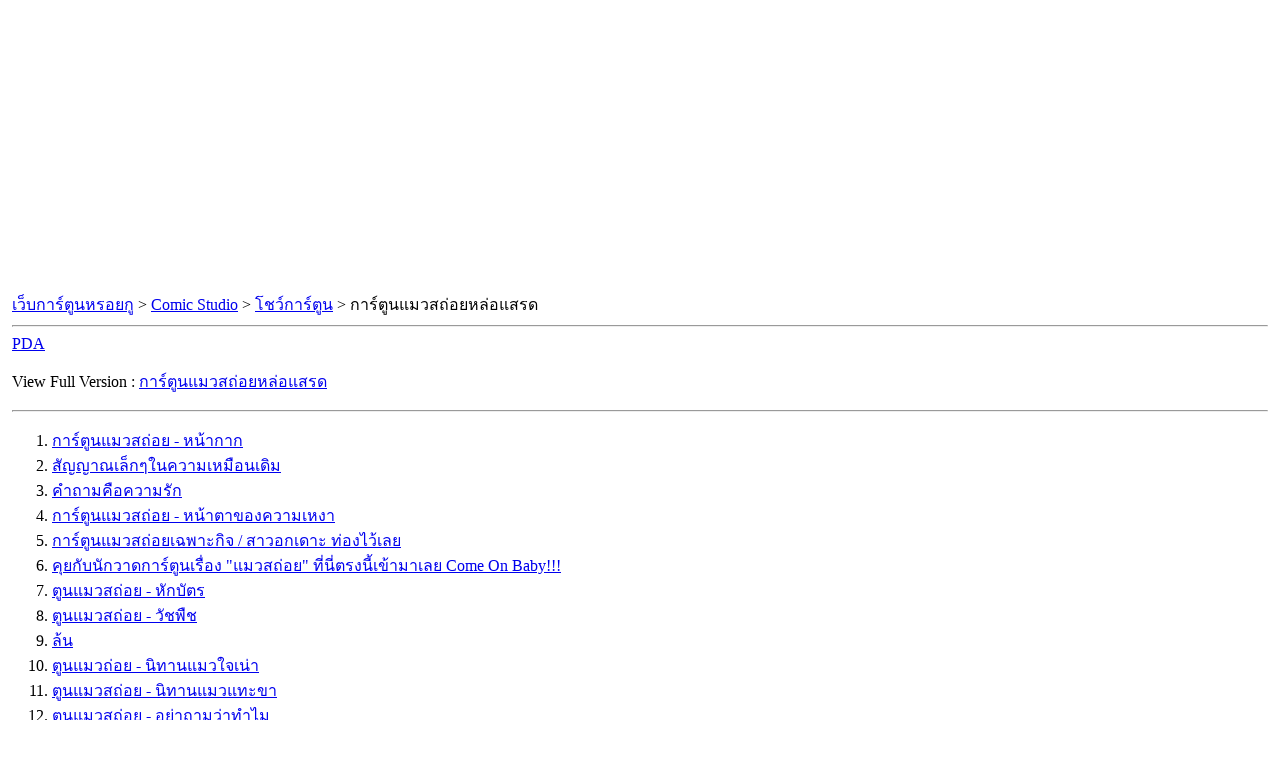

--- FILE ---
content_type: text/html; charset=UTF-8
request_url: https://board.roigoo.com/sitemap/f-31.html
body_size: 1597
content:
<!DOCTYPE html PUBLIC "-//W3C//DTD XHTML 1.0 Transitional//EN" "http://www.w3.org/TR/xhtml1/DTD/xhtml1-transitional.dtd"> <html xmlns="http://www.w3.org/1999/xhtml" dir="ltr" lang="th"> <head> <meta http-equiv="Content-Type" content="text/html; charset=UTF-8" /> <meta name="keywords" content="การ์ตูนแมวสถ่อยหล่อแสรด, หรอยกู,การ์ตูน,การ์ตูนฮา,ดูบอลสด,คู่เห่ย,คู่เห่ยกำลังสอง,ลูกรพร้าว,พุดดิ้ง,วาดการ์ตูน,สอนวาดการ์ตูน,การ์ตูน,รูปการ์ตูน,ภาพการ์ตูน,รูปภาพการ์ตูน" /> <meta name="description" content="[เอกสาร] ห้องการ์ตูนของน้องมิว" /> <title>การ์ตูนแมวสถ่อยหล่อแสรด [เอกสาร] - เว็บการ์ตูนหรอยกู</title> <link rel="stylesheet" type="text/css" href="http://board.roigoo.com/archive/archive.css" /> 
<script type="text/javascript"><!--
window.google_analytics_uacct = 'UA-6284456-1'; var _gaq = _gaq || []; _gaq.push(['_setAccount', 'UA-6284456-1'], ['_setVar', 'usergroup-1-Unregistered / Not Logged In'], ['_gat._anonymizeIp'], ['_trackPageview']); (function() { var ga = document.createElement('script'); ga.type = 'text/javascript'; ga.async = true; ga.src = ('https:' == document.location.protocol ? 'https://ssl' : 'http://www') + '.google-analytics.com/ga.js'; var s = document.getElementsByTagName('script')[0]; s.parentNode.insertBefore(ga, s);  })();
//--></script>
</head> <body> <div class="pagebody"> <div align="center"> <script type="text/javascript"><!--
google_ad_client = "ca-pub-4150440650581262";
/* ROIGOO_VBU_SITEMAP */
google_ad_slot = "3949387112";
google_ad_width = 336;
google_ad_height = 280;
//--> </script> <script type="text/javascript"
src="//pagead2.googlesyndication.com/pagead/show_ads.js"> </script> </div> <table width="100%" border="0" cellpadding="4" cellspacing="0"> <tr><td width="85%" valign="top"> <div id="navbar"><a href="http://board.roigoo.com/archive/index.php">เว็บการ์ตูนหรอยกู</a> &gt; <a href="http://board.roigoo.com/archive/index.php/f-17.html">Comic Studio</a> &gt; <a href="http://board.roigoo.com/archive/index.php/f-4.html">โชว์การ์ตูน</a> &gt; การ์ตูนแมวสถ่อยหล่อแสรด</div> <hr /> <div class="pda"><a href="http://board.roigoo.com/archive/index.php/f-31.html?pda=1" rel="nofollow">PDA</a></div> <p class="largefont">View Full Version : <a rel="nofollow" href="http://board.roigoo.com/forumdisplay.php?f=31">การ์ตูนแมวสถ่อยหล่อแสรด</a></p> <hr /> <div id="content"> <ol start="1"> <li> <a href="http://board.roigoo.com/archive/index.php/t-4338.html">การ์ตูนแมวสถ่อย - หน้ากาก</a></li> <li> <a href="http://board.roigoo.com/archive/index.php/t-4145.html">สัญญาณเล็กๆในความเหมือนเดิม</a></li> <li> <a href="http://board.roigoo.com/archive/index.php/t-4045.html">คำถามคือความรัก</a></li> <li> <a href="http://board.roigoo.com/archive/index.php/t-3905.html">การ์ตูนแมวสถ่อย - หน้าตาของความเหงา</a></li> <li> <a href="http://board.roigoo.com/archive/index.php/t-3674.html">การ์ตูนแมวสถ่อยเฉพาะกิจ / สาวอกเดาะ ท่องไว้เลย</a></li> <li> <a href="http://board.roigoo.com/archive/index.php/t-3646.html">คุยกับนักวาดการ์ตูนเรื่อง &quot;แมวสถ่อย&quot; ที่นี่ตรงนี้เข้ามาเลย Come On Baby!!!</a></li> <li> <a href="http://board.roigoo.com/archive/index.php/t-3261.html">ตูนแมวสถ่อย - หักบัตร</a></li> <li> <a href="http://board.roigoo.com/archive/index.php/t-3252.html">ตูนแมวสถ่อย - วัชพืช</a></li> <li> <a href="http://board.roigoo.com/archive/index.php/t-3231.html">ล้น</a></li> <li> <a href="http://board.roigoo.com/archive/index.php/t-3137.html">ตูนแมวถ่อย - นิทานแมวใจเน่า</a></li> <li> <a href="http://board.roigoo.com/archive/index.php/t-3120.html">ตูนแมวสถ่อย - นิทานแมวแทะขา</a></li> <li> <a href="http://board.roigoo.com/archive/index.php/t-3119.html">ตูนแมวสถ่อย - อย่าถามว่าทำไม</a></li> <li> <a href="http://board.roigoo.com/archive/index.php/t-3118.html">การ์ตูนแมวสถ่อย - เจ็บเหงา หรือเศร้ารอ</a></li> </ol> </div> <div id="copyright">vBulletin&reg; v3.8.7, Copyright &copy;2000-2026, vBulletin Solutions, Inc.</div> </div> </body> </html>

--- FILE ---
content_type: text/html; charset=utf-8
request_url: https://www.google.com/recaptcha/api2/aframe
body_size: 267
content:
<!DOCTYPE HTML><html><head><meta http-equiv="content-type" content="text/html; charset=UTF-8"></head><body><script nonce="WhJWugfueGPR9wIoMam0Ig">/** Anti-fraud and anti-abuse applications only. See google.com/recaptcha */ try{var clients={'sodar':'https://pagead2.googlesyndication.com/pagead/sodar?'};window.addEventListener("message",function(a){try{if(a.source===window.parent){var b=JSON.parse(a.data);var c=clients[b['id']];if(c){var d=document.createElement('img');d.src=c+b['params']+'&rc='+(localStorage.getItem("rc::a")?sessionStorage.getItem("rc::b"):"");window.document.body.appendChild(d);sessionStorage.setItem("rc::e",parseInt(sessionStorage.getItem("rc::e")||0)+1);localStorage.setItem("rc::h",'1769453247556');}}}catch(b){}});window.parent.postMessage("_grecaptcha_ready", "*");}catch(b){}</script></body></html>